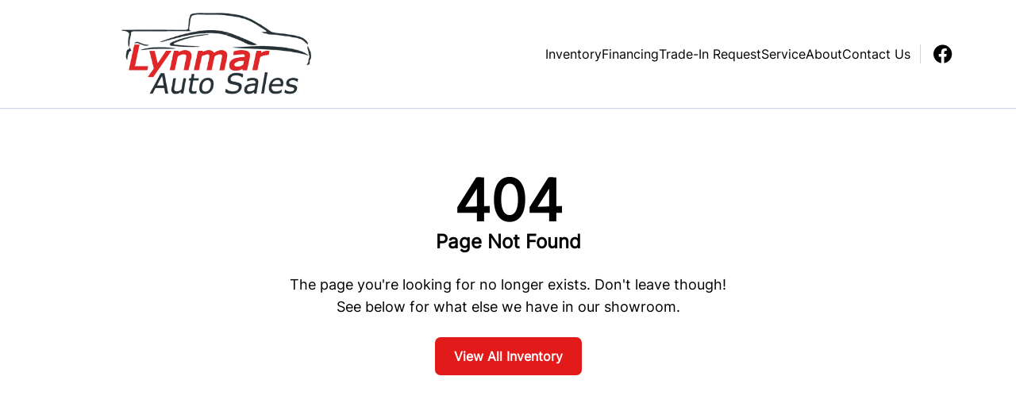

--- FILE ---
content_type: text/html; charset=UTF-8
request_url: https://lynmarautosales.com/financing-application/?vehicle_make=Hyundai&vehicle_model=Sonata&vehicle_year=2011&vehicle_vin=5NPEB4AC9BH094496
body_size: 17003
content:

<!DOCTYPE html>
<html prefix="og: http://ogp.me/ns# fb: http://ogp.me/ns/fb#"
  lang="en-US">
  <head>

    <meta charset="UTF-8" />
    <meta http-equiv="X-UA-Compatible" content="IE=edge" />
    <meta name="viewport" content="width=device-width, initial-scale=1" />

        <meta name="msapplication-square70x70logo"
      content="/dist/img/icons/windows-tile-70x70.png" />
    <meta name="msapplication-square150x150logo"
      content="/dist/img/icons/windows-tile-150x150.png" />
    <meta name="msapplication-square310x310logo"
      content="/dist/img/icons/windows-tile-310x310.png" />
    <meta name="msapplication-TileImage"
      content="/dist/img/icons/windows-tile-144x144.png" />
    <meta name="msapplication-TileColor" content="#fff" />
    <link rel="apple-touch-icon-precomposed"
      sizes="152x152"
      href="/dist/img/icons/apple-touch-icon-152x152-precomposed.png" />
    <link rel="apple-touch-icon-precomposed"
      sizes="120x120"
      href="/dist/img/icons/apple-touch-icon-120x120-precomposed.png" />
    <link rel="apple-touch-icon-precomposed"
      sizes="76x76"
      href="/dist/img/icons/apple-touch-icon-76x76-precomposed.png" />
    <link rel="apple-touch-icon-precomposed"
      sizes="60x60"
      href="/dist/img/icons/apple-touch-icon-60x60-precomposed.png" />
    <link rel="apple-touch-icon-precomposed"
      sizes="144x144"
      href="/dist/img/icons/apple-touch-icon-144x144-precomposed.png" />
    <link rel="apple-touch-icon-precomposed"
      sizes="114x114"
      href="/dist/img/icons/apple-touch-icon-114x114-precomposed.png" />
    <link rel="apple-touch-icon-precomposed"
      sizes="72x72"
      href="/dist/img/icons/apple-touch-icon-72x72-precomposed.png" />
    <link rel="apple-touch-icon"
      sizes="57x57"
      href="/dist/img/icons/apple-touch-icon.png" />

              <meta property="og:image"
        content="https://assets.carpages.ca/dealersite/prod-wp-dealerpage-plus/uploads/sites/672/2022/12/lynmar-auto-sales-logo_1.png" />
    
            

        

        



  <script>
      (function(b,o,i,l,e,r){b.GoogleAnalyticsObject=l;b[l]||(b[l]=
          function(){(b[l].q=b[l].q||[]).push(arguments)});b[l].l=+new Date;
          e=o.createElement(i);r=o.getElementsByTagName(i)[0];
          e.src='//www.google-analytics.com/analytics.js';
          r.parentNode.insertBefore(e,r)}(window,document,'script','ga'));
      ga('create', 'UA-368718-3');
      ga('send', 'pageview');

      
        </script>

        <script>
    var CarGurus = window.CarGurus || {}; window.CarGurus = CarGurus;
    CarGurus.DealRatingBadge = window.CarGurus.DealRatingBadge || {};
    CarGurus.DealRatingBadge.options = {
        "style": "STYLE1",
        "minRating": "FAIR_PRICE",
        "defaultHeight": "60"
    };

    document.addEventListener("DOMContentLoaded", function() {
        var script = document.createElement('script');
        script.src = "https://static.cargurus.com/js/api/en_CA/1.0/dealratingbadge.js";
        script.async = true;
        var entry = document.getElementsByTagName('script')[0];
        entry.parentNode.insertBefore(script, entry);
    });
</script>

        <script>(function(w,d,s,l,i){w[l]=w[l]||[];w[l].push({'gtm.start':
    new Date().getTime(),event:'gtm.js'});var f=d.getElementsByTagName(s)[0],
    j=d.createElement(s),dl=l!='dataLayer'?'&l='+l:'';j.async=true;j.src=
    'https://www.googletagmanager.com/gtm.js?id='+i+dl;f.parentNode.insertBefore(j,f);
    })(window,document,'script','dataLayer','GTM-NKSM39D');</script>

        <meta name='robots' content='noindex, follow' />

<!-- Google Tag Manager for WordPress by gtm4wp.com -->
<script data-cfasync="false" data-pagespeed-no-defer>
	var gtm4wp_datalayer_name = "dataLayer";
	var dataLayer = dataLayer || [];
</script>
<!-- End Google Tag Manager for WordPress by gtm4wp.com -->
	<!-- This site is optimized with the Yoast SEO plugin v26.8 - https://yoast.com/product/yoast-seo-wordpress/ -->
	<title>Page not found - Lynmar Auto Sales</title>
	<meta property="og:locale" content="en_US" />
	<meta property="og:title" content="Page not found - Lynmar Auto Sales" />
	<meta property="og:site_name" content="Lynmar Auto Sales" />
	<script type="application/ld+json" class="yoast-schema-graph">{"@context":"https://schema.org","@graph":[{"@type":"WebSite","@id":"https://lynmarautosales.com/#website","url":"https://lynmarautosales.com/","name":"Lynmar Auto Sales","description":"Sarnia, ON","publisher":{"@id":"https://lynmarautosales.com/#organization"},"potentialAction":[{"@type":"SearchAction","target":{"@type":"EntryPoint","urlTemplate":"https://lynmarautosales.com/?s={search_term_string}"},"query-input":{"@type":"PropertyValueSpecification","valueRequired":true,"valueName":"search_term_string"}}],"inLanguage":"en-US"},{"@type":"Organization","@id":"https://lynmarautosales.com/#organization","name":"Lynmar Auto Sales","url":"https://lynmarautosales.com/","logo":{"@type":"ImageObject","inLanguage":"en-US","@id":"https://lynmarautosales.com/#/schema/logo/image/","url":"https://assets.carpages.ca/dealersite/prod-wp-dealerpage-plus/uploads/sites/672/2022/12/lynmar-auto-sales-logo_1.png","contentUrl":"https://assets.carpages.ca/dealersite/prod-wp-dealerpage-plus/uploads/sites/672/2022/12/lynmar-auto-sales-logo_1.png","width":393,"height":177,"caption":"Lynmar Auto Sales"},"image":{"@id":"https://lynmarautosales.com/#/schema/logo/image/"}}]}</script>
	<!-- / Yoast SEO plugin. -->


<script type='application/javascript'>console.log('PixelYourSite Free version 9.4.0.1');</script>
<link rel='dns-prefetch' href='//dealerpage.ca' />
<link rel='dns-prefetch' href='//assets.carpages.ca' />
<link rel="alternate" type="application/rss+xml" title="Lynmar Auto Sales &raquo; Feed" href="https://lynmarautosales.com/feed/" />
<style id='wp-img-auto-sizes-contain-inline-css' type='text/css'>
img:is([sizes=auto i],[sizes^="auto," i]){contain-intrinsic-size:3000px 1500px}
/*# sourceURL=wp-img-auto-sizes-contain-inline-css */
</style>
<style id='wp-emoji-styles-inline-css' type='text/css'>

	img.wp-smiley, img.emoji {
		display: inline !important;
		border: none !important;
		box-shadow: none !important;
		height: 1em !important;
		width: 1em !important;
		margin: 0 0.07em !important;
		vertical-align: -0.1em !important;
		background: none !important;
		padding: 0 !important;
	}
/*# sourceURL=wp-emoji-styles-inline-css */
</style>
<style id='wp-block-library-inline-css' type='text/css'>
:root{--wp-block-synced-color:#7a00df;--wp-block-synced-color--rgb:122,0,223;--wp-bound-block-color:var(--wp-block-synced-color);--wp-editor-canvas-background:#ddd;--wp-admin-theme-color:#007cba;--wp-admin-theme-color--rgb:0,124,186;--wp-admin-theme-color-darker-10:#006ba1;--wp-admin-theme-color-darker-10--rgb:0,107,160.5;--wp-admin-theme-color-darker-20:#005a87;--wp-admin-theme-color-darker-20--rgb:0,90,135;--wp-admin-border-width-focus:2px}@media (min-resolution:192dpi){:root{--wp-admin-border-width-focus:1.5px}}.wp-element-button{cursor:pointer}:root .has-very-light-gray-background-color{background-color:#eee}:root .has-very-dark-gray-background-color{background-color:#313131}:root .has-very-light-gray-color{color:#eee}:root .has-very-dark-gray-color{color:#313131}:root .has-vivid-green-cyan-to-vivid-cyan-blue-gradient-background{background:linear-gradient(135deg,#00d084,#0693e3)}:root .has-purple-crush-gradient-background{background:linear-gradient(135deg,#34e2e4,#4721fb 50%,#ab1dfe)}:root .has-hazy-dawn-gradient-background{background:linear-gradient(135deg,#faaca8,#dad0ec)}:root .has-subdued-olive-gradient-background{background:linear-gradient(135deg,#fafae1,#67a671)}:root .has-atomic-cream-gradient-background{background:linear-gradient(135deg,#fdd79a,#004a59)}:root .has-nightshade-gradient-background{background:linear-gradient(135deg,#330968,#31cdcf)}:root .has-midnight-gradient-background{background:linear-gradient(135deg,#020381,#2874fc)}:root{--wp--preset--font-size--normal:16px;--wp--preset--font-size--huge:42px}.has-regular-font-size{font-size:1em}.has-larger-font-size{font-size:2.625em}.has-normal-font-size{font-size:var(--wp--preset--font-size--normal)}.has-huge-font-size{font-size:var(--wp--preset--font-size--huge)}.has-text-align-center{text-align:center}.has-text-align-left{text-align:left}.has-text-align-right{text-align:right}.has-fit-text{white-space:nowrap!important}#end-resizable-editor-section{display:none}.aligncenter{clear:both}.items-justified-left{justify-content:flex-start}.items-justified-center{justify-content:center}.items-justified-right{justify-content:flex-end}.items-justified-space-between{justify-content:space-between}.screen-reader-text{border:0;clip-path:inset(50%);height:1px;margin:-1px;overflow:hidden;padding:0;position:absolute;width:1px;word-wrap:normal!important}.screen-reader-text:focus{background-color:#ddd;clip-path:none;color:#444;display:block;font-size:1em;height:auto;left:5px;line-height:normal;padding:15px 23px 14px;text-decoration:none;top:5px;width:auto;z-index:100000}html :where(.has-border-color){border-style:solid}html :where([style*=border-top-color]){border-top-style:solid}html :where([style*=border-right-color]){border-right-style:solid}html :where([style*=border-bottom-color]){border-bottom-style:solid}html :where([style*=border-left-color]){border-left-style:solid}html :where([style*=border-width]){border-style:solid}html :where([style*=border-top-width]){border-top-style:solid}html :where([style*=border-right-width]){border-right-style:solid}html :where([style*=border-bottom-width]){border-bottom-style:solid}html :where([style*=border-left-width]){border-left-style:solid}html :where(img[class*=wp-image-]){height:auto;max-width:100%}:where(figure){margin:0 0 1em}html :where(.is-position-sticky){--wp-admin--admin-bar--position-offset:var(--wp-admin--admin-bar--height,0px)}@media screen and (max-width:600px){html :where(.is-position-sticky){--wp-admin--admin-bar--position-offset:0px}}

/*# sourceURL=wp-block-library-inline-css */
</style><style id='global-styles-inline-css' type='text/css'>
:root{--wp--preset--aspect-ratio--square: 1;--wp--preset--aspect-ratio--4-3: 4/3;--wp--preset--aspect-ratio--3-4: 3/4;--wp--preset--aspect-ratio--3-2: 3/2;--wp--preset--aspect-ratio--2-3: 2/3;--wp--preset--aspect-ratio--16-9: 16/9;--wp--preset--aspect-ratio--9-16: 9/16;--wp--preset--color--black: #000000;--wp--preset--color--cyan-bluish-gray: #abb8c3;--wp--preset--color--white: #ffffff;--wp--preset--color--pale-pink: #f78da7;--wp--preset--color--vivid-red: #cf2e2e;--wp--preset--color--luminous-vivid-orange: #ff6900;--wp--preset--color--luminous-vivid-amber: #fcb900;--wp--preset--color--light-green-cyan: #7bdcb5;--wp--preset--color--vivid-green-cyan: #00d084;--wp--preset--color--pale-cyan-blue: #8ed1fc;--wp--preset--color--vivid-cyan-blue: #0693e3;--wp--preset--color--vivid-purple: #9b51e0;--wp--preset--gradient--vivid-cyan-blue-to-vivid-purple: linear-gradient(135deg,rgb(6,147,227) 0%,rgb(155,81,224) 100%);--wp--preset--gradient--light-green-cyan-to-vivid-green-cyan: linear-gradient(135deg,rgb(122,220,180) 0%,rgb(0,208,130) 100%);--wp--preset--gradient--luminous-vivid-amber-to-luminous-vivid-orange: linear-gradient(135deg,rgb(252,185,0) 0%,rgb(255,105,0) 100%);--wp--preset--gradient--luminous-vivid-orange-to-vivid-red: linear-gradient(135deg,rgb(255,105,0) 0%,rgb(207,46,46) 100%);--wp--preset--gradient--very-light-gray-to-cyan-bluish-gray: linear-gradient(135deg,rgb(238,238,238) 0%,rgb(169,184,195) 100%);--wp--preset--gradient--cool-to-warm-spectrum: linear-gradient(135deg,rgb(74,234,220) 0%,rgb(151,120,209) 20%,rgb(207,42,186) 40%,rgb(238,44,130) 60%,rgb(251,105,98) 80%,rgb(254,248,76) 100%);--wp--preset--gradient--blush-light-purple: linear-gradient(135deg,rgb(255,206,236) 0%,rgb(152,150,240) 100%);--wp--preset--gradient--blush-bordeaux: linear-gradient(135deg,rgb(254,205,165) 0%,rgb(254,45,45) 50%,rgb(107,0,62) 100%);--wp--preset--gradient--luminous-dusk: linear-gradient(135deg,rgb(255,203,112) 0%,rgb(199,81,192) 50%,rgb(65,88,208) 100%);--wp--preset--gradient--pale-ocean: linear-gradient(135deg,rgb(255,245,203) 0%,rgb(182,227,212) 50%,rgb(51,167,181) 100%);--wp--preset--gradient--electric-grass: linear-gradient(135deg,rgb(202,248,128) 0%,rgb(113,206,126) 100%);--wp--preset--gradient--midnight: linear-gradient(135deg,rgb(2,3,129) 0%,rgb(40,116,252) 100%);--wp--preset--font-size--small: 13px;--wp--preset--font-size--medium: 20px;--wp--preset--font-size--large: 36px;--wp--preset--font-size--x-large: 42px;--wp--preset--spacing--20: 0.44rem;--wp--preset--spacing--30: 0.67rem;--wp--preset--spacing--40: 1rem;--wp--preset--spacing--50: 1.5rem;--wp--preset--spacing--60: 2.25rem;--wp--preset--spacing--70: 3.38rem;--wp--preset--spacing--80: 5.06rem;--wp--preset--shadow--natural: 6px 6px 9px rgba(0, 0, 0, 0.2);--wp--preset--shadow--deep: 12px 12px 50px rgba(0, 0, 0, 0.4);--wp--preset--shadow--sharp: 6px 6px 0px rgba(0, 0, 0, 0.2);--wp--preset--shadow--outlined: 6px 6px 0px -3px rgb(255, 255, 255), 6px 6px rgb(0, 0, 0);--wp--preset--shadow--crisp: 6px 6px 0px rgb(0, 0, 0);}:where(.is-layout-flex){gap: 0.5em;}:where(.is-layout-grid){gap: 0.5em;}body .is-layout-flex{display: flex;}.is-layout-flex{flex-wrap: wrap;align-items: center;}.is-layout-flex > :is(*, div){margin: 0;}body .is-layout-grid{display: grid;}.is-layout-grid > :is(*, div){margin: 0;}:where(.wp-block-columns.is-layout-flex){gap: 2em;}:where(.wp-block-columns.is-layout-grid){gap: 2em;}:where(.wp-block-post-template.is-layout-flex){gap: 1.25em;}:where(.wp-block-post-template.is-layout-grid){gap: 1.25em;}.has-black-color{color: var(--wp--preset--color--black) !important;}.has-cyan-bluish-gray-color{color: var(--wp--preset--color--cyan-bluish-gray) !important;}.has-white-color{color: var(--wp--preset--color--white) !important;}.has-pale-pink-color{color: var(--wp--preset--color--pale-pink) !important;}.has-vivid-red-color{color: var(--wp--preset--color--vivid-red) !important;}.has-luminous-vivid-orange-color{color: var(--wp--preset--color--luminous-vivid-orange) !important;}.has-luminous-vivid-amber-color{color: var(--wp--preset--color--luminous-vivid-amber) !important;}.has-light-green-cyan-color{color: var(--wp--preset--color--light-green-cyan) !important;}.has-vivid-green-cyan-color{color: var(--wp--preset--color--vivid-green-cyan) !important;}.has-pale-cyan-blue-color{color: var(--wp--preset--color--pale-cyan-blue) !important;}.has-vivid-cyan-blue-color{color: var(--wp--preset--color--vivid-cyan-blue) !important;}.has-vivid-purple-color{color: var(--wp--preset--color--vivid-purple) !important;}.has-black-background-color{background-color: var(--wp--preset--color--black) !important;}.has-cyan-bluish-gray-background-color{background-color: var(--wp--preset--color--cyan-bluish-gray) !important;}.has-white-background-color{background-color: var(--wp--preset--color--white) !important;}.has-pale-pink-background-color{background-color: var(--wp--preset--color--pale-pink) !important;}.has-vivid-red-background-color{background-color: var(--wp--preset--color--vivid-red) !important;}.has-luminous-vivid-orange-background-color{background-color: var(--wp--preset--color--luminous-vivid-orange) !important;}.has-luminous-vivid-amber-background-color{background-color: var(--wp--preset--color--luminous-vivid-amber) !important;}.has-light-green-cyan-background-color{background-color: var(--wp--preset--color--light-green-cyan) !important;}.has-vivid-green-cyan-background-color{background-color: var(--wp--preset--color--vivid-green-cyan) !important;}.has-pale-cyan-blue-background-color{background-color: var(--wp--preset--color--pale-cyan-blue) !important;}.has-vivid-cyan-blue-background-color{background-color: var(--wp--preset--color--vivid-cyan-blue) !important;}.has-vivid-purple-background-color{background-color: var(--wp--preset--color--vivid-purple) !important;}.has-black-border-color{border-color: var(--wp--preset--color--black) !important;}.has-cyan-bluish-gray-border-color{border-color: var(--wp--preset--color--cyan-bluish-gray) !important;}.has-white-border-color{border-color: var(--wp--preset--color--white) !important;}.has-pale-pink-border-color{border-color: var(--wp--preset--color--pale-pink) !important;}.has-vivid-red-border-color{border-color: var(--wp--preset--color--vivid-red) !important;}.has-luminous-vivid-orange-border-color{border-color: var(--wp--preset--color--luminous-vivid-orange) !important;}.has-luminous-vivid-amber-border-color{border-color: var(--wp--preset--color--luminous-vivid-amber) !important;}.has-light-green-cyan-border-color{border-color: var(--wp--preset--color--light-green-cyan) !important;}.has-vivid-green-cyan-border-color{border-color: var(--wp--preset--color--vivid-green-cyan) !important;}.has-pale-cyan-blue-border-color{border-color: var(--wp--preset--color--pale-cyan-blue) !important;}.has-vivid-cyan-blue-border-color{border-color: var(--wp--preset--color--vivid-cyan-blue) !important;}.has-vivid-purple-border-color{border-color: var(--wp--preset--color--vivid-purple) !important;}.has-vivid-cyan-blue-to-vivid-purple-gradient-background{background: var(--wp--preset--gradient--vivid-cyan-blue-to-vivid-purple) !important;}.has-light-green-cyan-to-vivid-green-cyan-gradient-background{background: var(--wp--preset--gradient--light-green-cyan-to-vivid-green-cyan) !important;}.has-luminous-vivid-amber-to-luminous-vivid-orange-gradient-background{background: var(--wp--preset--gradient--luminous-vivid-amber-to-luminous-vivid-orange) !important;}.has-luminous-vivid-orange-to-vivid-red-gradient-background{background: var(--wp--preset--gradient--luminous-vivid-orange-to-vivid-red) !important;}.has-very-light-gray-to-cyan-bluish-gray-gradient-background{background: var(--wp--preset--gradient--very-light-gray-to-cyan-bluish-gray) !important;}.has-cool-to-warm-spectrum-gradient-background{background: var(--wp--preset--gradient--cool-to-warm-spectrum) !important;}.has-blush-light-purple-gradient-background{background: var(--wp--preset--gradient--blush-light-purple) !important;}.has-blush-bordeaux-gradient-background{background: var(--wp--preset--gradient--blush-bordeaux) !important;}.has-luminous-dusk-gradient-background{background: var(--wp--preset--gradient--luminous-dusk) !important;}.has-pale-ocean-gradient-background{background: var(--wp--preset--gradient--pale-ocean) !important;}.has-electric-grass-gradient-background{background: var(--wp--preset--gradient--electric-grass) !important;}.has-midnight-gradient-background{background: var(--wp--preset--gradient--midnight) !important;}.has-small-font-size{font-size: var(--wp--preset--font-size--small) !important;}.has-medium-font-size{font-size: var(--wp--preset--font-size--medium) !important;}.has-large-font-size{font-size: var(--wp--preset--font-size--large) !important;}.has-x-large-font-size{font-size: var(--wp--preset--font-size--x-large) !important;}
/*# sourceURL=global-styles-inline-css */
</style>

<style id='classic-theme-styles-inline-css' type='text/css'>
/*! This file is auto-generated */
.wp-block-button__link{color:#fff;background-color:#32373c;border-radius:9999px;box-shadow:none;text-decoration:none;padding:calc(.667em + 2px) calc(1.333em + 2px);font-size:1.125em}.wp-block-file__button{background:#32373c;color:#fff;text-decoration:none}
/*# sourceURL=/wp-includes/css/classic-themes.min.css */
</style>
<link rel='stylesheet' id='wp-components-css' href='https://lynmarautosales.com/cms/wp-includes/css/dist/components/style.min.css?ver=6.9' type='text/css' media='all' />
<link rel='stylesheet' id='wp-preferences-css' href='https://lynmarautosales.com/cms/wp-includes/css/dist/preferences/style.min.css?ver=6.9' type='text/css' media='all' />
<link rel='stylesheet' id='wp-block-editor-css' href='https://lynmarautosales.com/cms/wp-includes/css/dist/block-editor/style.min.css?ver=6.9' type='text/css' media='all' />
<link rel='stylesheet' id='popup-maker-block-library-style-css' href='https://dealerpage.ca/content/plugins/popup-maker/dist/packages/block-library-style.css?ver=dbea705cfafe089d65f1' type='text/css' media='all' />
<link rel='stylesheet' id='dealersite_core_styles-css' href='https://dealerpage.ca/content/mu-plugins/dealersite-core/dist/style.css?ver=1.13.1' type='text/css' media='all' />
<link rel='stylesheet' id='dealersite_slider_styles-css' href='https://dealerpage.ca/content/mu-plugins/dealersite-core/dist/lib/slider/slider.css?ver=1.13.1' type='text/css' media='all' />
<link rel='stylesheet' id='slick-carousel-styles-css' href='https://dealerpage.ca/content/mu-plugins/dealersite-core/dist/lib/slick/slick.css?ver=1.13.1' type='text/css' media='all' />
<link rel='stylesheet' id='dealersite_inventory_styles-css' href='https://dealerpage.ca/content/mu-plugins/dealersite-inventory/dist/style.css?ver=1.30.1' type='text/css' media='all' />
<link rel='stylesheet' id='dealersite_inventory_lib_choices_styles-css' href='https://dealerpage.ca/content/mu-plugins/dealersite-inventory/dist/lib/choices.css?ver=1.30.1' type='text/css' media='all' />
<link rel='stylesheet' id='dealersite_inventory_lib_nouislider_styles-css' href='https://dealerpage.ca/content/mu-plugins/dealersite-inventory/dist/lib/nouislider.css?ver=1.30.1' type='text/css' media='all' />
<link rel='stylesheet' id='theme_styles-css' href='https://dealerpage.ca/content/themes/dealerpage-theme-01/dist/css/theme.css?ver=1.0.1' type='text/css' media='all' />
<link rel='stylesheet' id='custom-frontend-style-css' href='https://dealerpage.ca/content/plugins/wp-custom-admin-interface/inc/frontendstyle.css?ver=7.40' type='text/css' media='all' />
<style id='custom-frontend-style-inline-css' type='text/css'>
/* Hide My Sites button from admin bar */
#wp-admin-bar-my-sites{display:none}

/* Hide new button from admin bar */
#wp-admin-bar-new-content{display:none}

/* Hide yoast button from admin bar */
#wp-admin-bar-wpseo-menu{display:none}
/*# sourceURL=custom-frontend-style-inline-css */
</style>
<link rel='stylesheet' id='dashicons-css' href='https://lynmarautosales.com/cms/wp-includes/css/dashicons.min.css?ver=6.9' type='text/css' media='all' />
<style id='rocket-lazyload-inline-css' type='text/css'>
.rll-youtube-player{position:relative;padding-bottom:56.23%;height:0;overflow:hidden;max-width:100%;}.rll-youtube-player:focus-within{outline: 2px solid currentColor;outline-offset: 5px;}.rll-youtube-player iframe{position:absolute;top:0;left:0;width:100%;height:100%;z-index:100;background:0 0}.rll-youtube-player img{bottom:0;display:block;left:0;margin:auto;max-width:100%;width:100%;position:absolute;right:0;top:0;border:none;height:auto;-webkit-transition:.4s all;-moz-transition:.4s all;transition:.4s all}.rll-youtube-player img:hover{-webkit-filter:brightness(75%)}.rll-youtube-player .play{height:100%;width:100%;left:0;top:0;position:absolute;background:url(https://dealerpage.ca/content/plugins/rocket-lazy-load/assets/img/youtube.png) no-repeat center;background-color: transparent !important;cursor:pointer;border:none;}
/*# sourceURL=rocket-lazyload-inline-css */
</style>
<script type="text/javascript" src="https://lynmarautosales.com/cms/wp-includes/js/jquery/jquery.min.js?ver=3.7.1" id="jquery-core-js"></script>
<script type="text/javascript" src="https://lynmarautosales.com/cms/wp-includes/js/jquery/jquery-migrate.min.js?ver=3.4.1" id="jquery-migrate-js"></script>
<script type="text/javascript" src="https://dealerpage.ca/content/plugins/handl-utm-grabber/js/js.cookie.js?ver=6.9" id="js.cookie-js"></script>
<script type="text/javascript" id="handl-utm-grabber-js-extra">
/* <![CDATA[ */
var handl_utm = [];
//# sourceURL=handl-utm-grabber-js-extra
/* ]]> */
</script>
<script type="text/javascript" src="https://dealerpage.ca/content/plugins/handl-utm-grabber/js/handl-utm-grabber.js?ver=6.9" id="handl-utm-grabber-js"></script>
<script type="text/javascript" src="https://dealerpage.ca/content/plugins/pixelyoursite/dist/scripts/jquery.bind-first-0.2.3.min.js?ver=6.9" id="jquery-bind-first-js"></script>
<script type="text/javascript" src="https://dealerpage.ca/content/plugins/pixelyoursite/dist/scripts/js.cookie-2.1.3.min.js?ver=2.1.3" id="js-cookie-pys-js"></script>
<script type="text/javascript" id="pys-js-extra">
/* <![CDATA[ */
var pysOptions = {"staticEvents":[],"dynamicEvents":[],"triggerEvents":[],"triggerEventTypes":[],"debug":"","siteUrl":"https://lynmarautosales.com/cms","ajaxUrl":"https://lynmarautosales.com/cms/wp-admin/admin-ajax.php","ajax_event":"56a639016a","enable_remove_download_url_param":"1","cookie_duration":"7","last_visit_duration":"60","enable_success_send_form":"","ajaxForServerEvent":"1","gdpr":{"ajax_enabled":false,"all_disabled_by_api":false,"facebook_disabled_by_api":false,"analytics_disabled_by_api":false,"google_ads_disabled_by_api":false,"pinterest_disabled_by_api":false,"bing_disabled_by_api":false,"externalID_disabled_by_api":false,"facebook_prior_consent_enabled":true,"analytics_prior_consent_enabled":true,"google_ads_prior_consent_enabled":null,"pinterest_prior_consent_enabled":true,"bing_prior_consent_enabled":true,"cookiebot_integration_enabled":false,"cookiebot_facebook_consent_category":"marketing","cookiebot_analytics_consent_category":"statistics","cookiebot_tiktok_consent_category":"marketing","cookiebot_google_ads_consent_category":null,"cookiebot_pinterest_consent_category":"marketing","cookiebot_bing_consent_category":"marketing","consent_magic_integration_enabled":false,"real_cookie_banner_integration_enabled":false,"cookie_notice_integration_enabled":false,"cookie_law_info_integration_enabled":false},"cookie":{"disabled_all_cookie":false,"disabled_advanced_form_data_cookie":false,"disabled_landing_page_cookie":false,"disabled_first_visit_cookie":false,"disabled_trafficsource_cookie":false,"disabled_utmTerms_cookie":false,"disabled_utmId_cookie":false},"woo":{"enabled":false},"edd":{"enabled":false}};
//# sourceURL=pys-js-extra
/* ]]> */
</script>
<script type="text/javascript" src="https://dealerpage.ca/content/plugins/pixelyoursite/dist/scripts/public.js?ver=9.4.0.1" id="pys-js"></script>
<link rel="https://api.w.org/" href="https://lynmarautosales.com/wp-json/" /><link rel="EditURI" type="application/rsd+xml" title="RSD" href="https://lynmarautosales.com/cms/xmlrpc.php?rsd" />
<meta name="generator" content="WordPress 6.9" />
<script type="text/javascript">
/* <![CDATA[ */
var themosis = {
ajaxurl: "https:\/\/lynmarautosales.com\/cms\/wp-admin\/admin-ajax.php",
themeColor: "custom",
};
/* ]]> */
</script><meta name="csrf-token" content="V12NFYW3YBGcjSoW2tAZH148jfbTiqmxIoh78eVm">
<!-- Google Tag Manager for WordPress by gtm4wp.com -->
<!-- GTM Container placement set to footer -->
<script data-cfasync="false" data-pagespeed-no-defer>
</script>
<!-- End Google Tag Manager for WordPress by gtm4wp.com --><script type='application/javascript'>console.warn('PixelYourSite: no pixel configured.');</script>
<link rel="icon" href="https://assets.carpages.ca/dealersite/prod-wp-dealerpage-plus/uploads/sites/672/2022/12/favicon.png" sizes="32x32" />
<link rel="icon" href="https://assets.carpages.ca/dealersite/prod-wp-dealerpage-plus/uploads/sites/672/2022/12/favicon.png" sizes="192x192" />
<link rel="apple-touch-icon" href="https://assets.carpages.ca/dealersite/prod-wp-dealerpage-plus/uploads/sites/672/2022/12/favicon.png" />
<meta name="msapplication-TileImage" content="https://assets.carpages.ca/dealersite/prod-wp-dealerpage-plus/uploads/sites/672/2022/12/favicon.png" />
<noscript><style id="rocket-lazyload-nojs-css">.rll-youtube-player, [data-lazy-src]{display:none !important;}</style></noscript>

        
    <style>
      :root {
      --theme-custom-color-50: rgb(249 204 204);
--theme-custom-color-rgb-50: 249 204 204;
--theme-custom-color-100: rgb(243 153 153);
--theme-custom-color-rgb-100: 243 153 153;
--theme-custom-color-200: rgb(236 102 102);
--theme-custom-color-rgb-200: 236 102 102;
--theme-custom-color-300: rgb(233 77 77);
--theme-custom-color-rgb-300: 233 77 77;
--theme-custom-color-400: rgb(230 51 51);
--theme-custom-color-rgb-400: 230 51 51;
--theme-custom-color-500: rgb(227 26 26);
--theme-custom-color-rgb-500: 227 26 26;
--theme-custom-color-600: rgb(223 0 0);
--theme-custom-color-rgb-600: 223 0 0;
--theme-custom-color-700: rgb(179 0 0);
--theme-custom-color-rgb-700: 179 0 0;
--theme-custom-color-800: rgb(134 0 0);
--theme-custom-color-rgb-800: 134 0 0;
--theme-custom-color-900: rgb(90 0 0);
--theme-custom-color-rgb-900: 90 0 0;
      --theme-color-rgb-50: var(--theme-custom-color-rgb-50);
--theme-color-rgb-100: var(--theme-custom-color-rgb-100);
--theme-color-rgb-200: var(--theme-custom-color-rgb-200);
--theme-color-rgb-300: var(--theme-custom-color-rgb-300);
--theme-color-rgb-400: var(--theme-custom-color-rgb-400);
--theme-color-rgb-500: var(--theme-custom-color-rgb-500);
--theme-color-rgb-600: var(--theme-custom-color-rgb-600);
--theme-color-rgb-700: var(--theme-custom-color-rgb-700);
--theme-color-rgb-800: var(--theme-custom-color-rgb-800);
--theme-color-rgb-900: var(--theme-custom-color-rgb-900);

      --header-background-color-50: rgb(255 255 255);
--header-background-color-rgb-50: 255 255 255;
--header-background-color-100: rgb(255 255 255);
--header-background-color-rgb-100: 255 255 255;
--header-background-color-200: rgb(255 255 255);
--header-background-color-rgb-200: 255 255 255;
--header-background-color-300: rgb(255 255 255);
--header-background-color-rgb-300: 255 255 255;
--header-background-color-400: rgb(255 255 255);
--header-background-color-rgb-400: 255 255 255;
--header-background-color-500: rgb(255 255 255);
--header-background-color-rgb-500: 255 255 255;
--header-background-color-600: rgb(255 255 255);
--header-background-color-rgb-600: 255 255 255;
--header-background-color-700: rgb(204 204 204);
--header-background-color-rgb-700: 204 204 204;
--header-background-color-800: rgb(153 153 153);
--header-background-color-rgb-800: 153 153 153;
--header-background-color-900: rgb(102 102 102);
--header-background-color-rgb-900: 102 102 102;
      --header-background-rgb-50: var(--header-background-color-rgb-50);
--header-background-rgb-100: var(--header-background-color-rgb-100);
--header-background-rgb-200: var(--header-background-color-rgb-200);
--header-background-rgb-300: var(--header-background-color-rgb-300);
--header-background-rgb-400: var(--header-background-color-rgb-400);
--header-background-rgb-500: var(--header-background-color-rgb-500);
--header-background-rgb-600: var(--header-background-color-rgb-600);
--header-background-rgb-700: var(--header-background-color-rgb-700);
--header-background-rgb-800: var(--header-background-color-rgb-800);
--header-background-rgb-900: var(--header-background-color-rgb-900);

      --header-text-color-50: rgb(204 204 204);
--header-text-color-rgb-50: 204 204 204;
--header-text-color-100: rgb(153 153 153);
--header-text-color-rgb-100: 153 153 153;
--header-text-color-200: rgb(102 102 102);
--header-text-color-rgb-200: 102 102 102;
--header-text-color-300: rgb(77 77 77);
--header-text-color-rgb-300: 77 77 77;
--header-text-color-400: rgb(51 51 51);
--header-text-color-rgb-400: 51 51 51;
--header-text-color-500: rgb(26 26 26);
--header-text-color-rgb-500: 26 26 26;
--header-text-color-600: rgb(0 0 0);
--header-text-color-rgb-600: 0 0 0;
--header-text-color-700: rgb(0 0 0);
--header-text-color-rgb-700: 0 0 0;
--header-text-color-800: rgb(0 0 0);
--header-text-color-rgb-800: 0 0 0;
--header-text-color-900: rgb(0 0 0);
--header-text-color-rgb-900: 0 0 0;
      --header-text-rgb-50: var(--header-text-color-rgb-50);
--header-text-rgb-100: var(--header-text-color-rgb-100);
--header-text-rgb-200: var(--header-text-color-rgb-200);
--header-text-rgb-300: var(--header-text-color-rgb-300);
--header-text-rgb-400: var(--header-text-color-rgb-400);
--header-text-rgb-500: var(--header-text-color-rgb-500);
--header-text-rgb-600: var(--header-text-color-rgb-600);
--header-text-rgb-700: var(--header-text-color-rgb-700);
--header-text-rgb-800: var(--header-text-color-rgb-800);
--header-text-rgb-900: var(--header-text-color-rgb-900);

      --footer-background-color-50: rgb(204 204 204);
--footer-background-color-rgb-50: 204 204 204;
--footer-background-color-100: rgb(153 153 153);
--footer-background-color-rgb-100: 153 153 153;
--footer-background-color-200: rgb(102 102 102);
--footer-background-color-rgb-200: 102 102 102;
--footer-background-color-300: rgb(77 77 77);
--footer-background-color-rgb-300: 77 77 77;
--footer-background-color-400: rgb(51 51 51);
--footer-background-color-rgb-400: 51 51 51;
--footer-background-color-500: rgb(26 26 26);
--footer-background-color-rgb-500: 26 26 26;
--footer-background-color-600: rgb(0 0 0);
--footer-background-color-rgb-600: 0 0 0;
--footer-background-color-700: rgb(0 0 0);
--footer-background-color-rgb-700: 0 0 0;
--footer-background-color-800: rgb(0 0 0);
--footer-background-color-rgb-800: 0 0 0;
--footer-background-color-900: rgb(0 0 0);
--footer-background-color-rgb-900: 0 0 0;
      --footer-background-rgb-50: var(--footer-background-color-rgb-50);
--footer-background-rgb-100: var(--footer-background-color-rgb-100);
--footer-background-rgb-200: var(--footer-background-color-rgb-200);
--footer-background-rgb-300: var(--footer-background-color-rgb-300);
--footer-background-rgb-400: var(--footer-background-color-rgb-400);
--footer-background-rgb-500: var(--footer-background-color-rgb-500);
--footer-background-rgb-600: var(--footer-background-color-rgb-600);
--footer-background-rgb-700: var(--footer-background-color-rgb-700);
--footer-background-rgb-800: var(--footer-background-color-rgb-800);
--footer-background-rgb-900: var(--footer-background-color-rgb-900);

      --footer-text-color-50: rgb(255 255 255);
--footer-text-color-rgb-50: 255 255 255;
--footer-text-color-100: rgb(255 255 255);
--footer-text-color-rgb-100: 255 255 255;
--footer-text-color-200: rgb(255 255 255);
--footer-text-color-rgb-200: 255 255 255;
--footer-text-color-300: rgb(255 255 255);
--footer-text-color-rgb-300: 255 255 255;
--footer-text-color-400: rgb(255 255 255);
--footer-text-color-rgb-400: 255 255 255;
--footer-text-color-500: rgb(255 255 255);
--footer-text-color-rgb-500: 255 255 255;
--footer-text-color-600: rgb(255 255 255);
--footer-text-color-rgb-600: 255 255 255;
--footer-text-color-700: rgb(204 204 204);
--footer-text-color-rgb-700: 204 204 204;
--footer-text-color-800: rgb(153 153 153);
--footer-text-color-rgb-800: 153 153 153;
--footer-text-color-900: rgb(102 102 102);
--footer-text-color-rgb-900: 102 102 102;
      --footer-text-rgb-50: var(--footer-text-color-rgb-50);
--footer-text-rgb-100: var(--footer-text-color-rgb-100);
--footer-text-rgb-200: var(--footer-text-color-rgb-200);
--footer-text-rgb-300: var(--footer-text-color-rgb-300);
--footer-text-rgb-400: var(--footer-text-color-rgb-400);
--footer-text-rgb-500: var(--footer-text-color-rgb-500);
--footer-text-rgb-600: var(--footer-text-color-rgb-600);
--footer-text-rgb-700: var(--footer-text-color-rgb-700);
--footer-text-rgb-800: var(--footer-text-color-rgb-800);
--footer-text-rgb-900: var(--footer-text-color-rgb-900);

      --button-background-color-50: rgb(249 204 204);
--button-background-color-rgb-50: 249 204 204;
--button-background-color-100: rgb(243 153 153);
--button-background-color-rgb-100: 243 153 153;
--button-background-color-200: rgb(236 102 102);
--button-background-color-rgb-200: 236 102 102;
--button-background-color-300: rgb(233 77 77);
--button-background-color-rgb-300: 233 77 77;
--button-background-color-400: rgb(230 51 51);
--button-background-color-rgb-400: 230 51 51;
--button-background-color-500: rgb(227 26 26);
--button-background-color-rgb-500: 227 26 26;
--button-background-color-600: rgb(223 0 0);
--button-background-color-rgb-600: 223 0 0;
--button-background-color-700: rgb(179 0 0);
--button-background-color-rgb-700: 179 0 0;
--button-background-color-800: rgb(134 0 0);
--button-background-color-rgb-800: 134 0 0;
--button-background-color-900: rgb(90 0 0);
--button-background-color-rgb-900: 90 0 0;
      --button-background-rgb-50: var(--button-background-color-rgb-50);
--button-background-rgb-100: var(--button-background-color-rgb-100);
--button-background-rgb-200: var(--button-background-color-rgb-200);
--button-background-rgb-300: var(--button-background-color-rgb-300);
--button-background-rgb-400: var(--button-background-color-rgb-400);
--button-background-rgb-500: var(--button-background-color-rgb-500);
--button-background-rgb-600: var(--button-background-color-rgb-600);
--button-background-rgb-700: var(--button-background-color-rgb-700);
--button-background-rgb-800: var(--button-background-color-rgb-800);
--button-background-rgb-900: var(--button-background-color-rgb-900);

      --button-text-color-50: rgb(255 255 255);
--button-text-color-rgb-50: 255 255 255;
--button-text-color-100: rgb(255 255 255);
--button-text-color-rgb-100: 255 255 255;
--button-text-color-200: rgb(255 255 255);
--button-text-color-rgb-200: 255 255 255;
--button-text-color-300: rgb(255 255 255);
--button-text-color-rgb-300: 255 255 255;
--button-text-color-400: rgb(255 255 255);
--button-text-color-rgb-400: 255 255 255;
--button-text-color-500: rgb(255 255 255);
--button-text-color-rgb-500: 255 255 255;
--button-text-color-600: rgb(255 255 255);
--button-text-color-rgb-600: 255 255 255;
--button-text-color-700: rgb(204 204 204);
--button-text-color-rgb-700: 204 204 204;
--button-text-color-800: rgb(153 153 153);
--button-text-color-rgb-800: 153 153 153;
--button-text-color-900: rgb(102 102 102);
--button-text-color-rgb-900: 102 102 102;
      --button-text-rgb-50: var(--button-text-color-rgb-50);
--button-text-rgb-100: var(--button-text-color-rgb-100);
--button-text-rgb-200: var(--button-text-color-rgb-200);
--button-text-rgb-300: var(--button-text-color-rgb-300);
--button-text-rgb-400: var(--button-text-color-rgb-400);
--button-text-rgb-500: var(--button-text-color-rgb-500);
--button-text-rgb-600: var(--button-text-color-rgb-600);
--button-text-rgb-700: var(--button-text-color-rgb-700);
--button-text-rgb-800: var(--button-text-color-rgb-800);
--button-text-rgb-900: var(--button-text-color-rgb-900);
      }

      body {
        font-family: 'Inter', sans-serif;
      }
    </style>

    
    
    
          <!-- Google tag (gtag.js) --> 
<script async src="https://www.googletagmanager.com/gtag/js?id=G-TJ9XWLW19B"></script> <script> window.dataLayer = window.dataLayer || []; function gtag(){dataLayer.push(arguments);} gtag('js', new Date()); gtag('config', 'G-TJ9XWLW19B'); </script>
      </head>

        
  <body itemscope itemtype="http://schema.org/WebPage" class="fallbackPlaceholder-financing-application wp-custom-logo wp-theme-dealerpage-theme-01 hfeed" style="--logo-bg: #fff;">
    <noscript><iframe src="https://www.googletagmanager.com/ns.html?id=GTM-NKSM39D"
  height="0" width="0" style="display:none;visibility:hidden"></iframe></noscript>

    
        


<ul class="fixed top-96 right-0 hidden flex flex-col gap-y-2 z-[100]">
  </ul>

    <div class="site flex flex-col">
      <a href="#primary-menu" class="sr-only" tabindex="0">Skip to Menu</a>
      <a href="#main" class="sr-only">Skip to Content</a>
      <a href="#footer" class="sr-only">Skip to Footer</a>

              

<header id="header" class="xl:hidden border-b border-slate-300 shadow-sm print:hidden" itemscope itemtype="https://schema.org/WPHeader">
  
  <div>
    <div class="bg-theme-header-back-600 flex flex-col items-center justify-between md:flex-row md:justify-end dp-container py-0 px-0">
      <div class="py-5 md:py-3 md:pr-4 px-4">
          <a href="https://lynmarautosales.com">
    <img 
      src="https://assets.carpages.ca/dealersite/prod-wp-dealerpage-plus/uploads/sites/672/2022/12/lynmar-auto-sales-logo_1.png" 
      alt="Lynmar Auto Sales logo" 
      itemprop="url"
      class="max-h-28 max-w-sm w-full h-full object-contain" data-no-lazy="1" 
    />
  </a>
      </div>

      <div class="w-full md:w-auto py-0 flex flex-grow items-center justify-between gap-4 border-t md:border-0 px-4 md:flex-n grow">

                <div class="flex items-center gap-2 h-full py-4 px-0 md:px-4 md:border-l grow md:grow-0">
          	<a href="tel:519-491-8210" class="dsp-track-phone flex-grow px-5 py-2 inline-flex justify-center items-center text-theme-button-front-600 bg-theme-button-back-600 rounded-sm hover:bg-theme-button-back-500">
		<?xml version="1.0"?>
<svg xmlns="http://www.w3.org/2000/svg" viewBox="0 0 20 20" fill="currentColor" aria-hidden="true" class="h-5 w-5">
  <path d="M2 3a1 1 0 011-1h2.153a1 1 0 01.986.836l.74 4.435a1 1 0 01-.54 1.06l-1.548.773a11.037 11.037 0 006.105 6.105l.774-1.548a1 1 0 011.059-.54l4.435.74a1 1 0 01.836.986V17a1 1 0 01-1 1h-2C7.82 18 2 12.18 2 5V3z"/>
</svg>

    <span class="sr-only">phone call button</span>
	</a>

<a itemprop="hasMap" href="https://google.ca/maps/dir//Lynmar+Auto+Sales+735+Ontario+St+N7T+1M3" target="_blank" class="flex-grow px-5 py-2 inline-flex justify-center items-center text-theme-button-front-600 bg-theme-button-back-600 rounded-sm hover:bg-theme-button-back-500">
	<?xml version="1.0"?>
<svg xmlns="http://www.w3.org/2000/svg" viewBox="0 0 20 20" fill="currentColor" aria-hidden="true" class="h-5 w-5">
  <path fill-rule="evenodd" d="M5.05 4.05a7 7 0 119.9 9.9L10 18.9l-4.95-4.95a7 7 0 010-9.9zM10 11a2 2 0 100-4 2 2 0 000 4z" clip-rule="evenodd"/>
</svg>

  <span class="sr-only">view map button</span>
</a>

                  </div>

                <div class="py-4 pl-4 border-l">
          <button class="navbar-toggler flex text-theme-header-front-600 hover:text-theme-header-front-700 hover:bg-theme-header-back-700 rounded-full p-2 whitespace-nowrap" type="button" id="tw-mobile-menu-open" data-toggle="collapse" data-target="#primary-menu" aria-controls="navbarSupportedContent" aria-expanded="false" aria-label="Toggle navigation">
            Open Menu
            &nbsp;
            <?xml version="1.0"?>
<svg xmlns="http://www.w3.org/2000/svg" viewBox="0 0 20 20" fill="currentColor" aria-hidden="true" class="h-5 w-5">
  <path fill-rule="evenodd" d="M3 5a1 1 0 011-1h12a1 1 0 110 2H4a1 1 0 01-1-1zM3 10a1 1 0 011-1h12a1 1 0 110 2H4a1 1 0 01-1-1zM3 15a1 1 0 011-1h12a1 1 0 110 2H4a1 1 0 01-1-1z" clip-rule="evenodd"/>
</svg>

          </button>
        </div>
      </div>
    </div>
  </div>
</header>

<div id="tw-mobile-menu" class="absolute top-0 left-0 h-screen w-screen hidden xl:hidden transition print:hidden">
  <div class="h-screen w-screen absolute inset-0 bg-theme-header-back-600 z-[200] overflow-y-scroll flex flex-col">
    
    <div class="dp-container flex flex-col md:flex-row items-center justify-between md:h-20 px-0 border-t border-b">

      <div class="px-4 py-5 md:py-3 sm:px-8 md:px-8 lg:px-16 xl:px-20 whitespace-nowrap md:pr-4">
          <a href="https://lynmarautosales.com">
    <img 
      src="https://assets.carpages.ca/dealersite/prod-wp-dealerpage-plus/uploads/sites/672/2022/12/lynmar-auto-sales-logo_1.png" 
      alt="Lynmar Auto Sales logo" 
      itemprop="url"
      class="max-h-28 max-w-sm w-full h-full object-contain" data-no-lazy="1" 
    />
  </a>
      </div>

      <div class="w-full md:w-auto px-4 sm:px-8 md:px-8 lg:px-16 xl:px-20 py-0 flex-grow flex items-center  justify-between gap-4 border-t md:border-t-0 border-l">

                  <div class="py-3">
            <div class="gap-4 flex items-center">
						<a href="https://www.facebook.com/lynmarsarnia/" target="_blank" class="inline-flex text-theme-header-front-600 hover:text-theme-header-front-700" aria-label="Facebook icon">
				<span class="inline-flex items-center fill-current h-6 w-6"><svg width="24" height="24" viewBox="0 0 24 24" xmlns="http://www.w3.org/2000/svg">
    <path d="M23.25 12.0703C23.25 5.64844 18.0469 0.445312 11.625 0.445312C5.20312 0.445312 0 5.64844 0 12.0703C0 17.8725 4.25109 22.6819 9.80859 23.5547V15.4308H6.85547V12.0703H9.80859V9.50906C9.80859 6.59578 11.543 4.98656 14.1994 4.98656C15.4716 4.98656 16.8019 5.21344 16.8019 5.21344V8.07281H15.3356C13.8919 8.07281 13.4414 8.96906 13.4414 9.88828V12.0703H16.6655L16.1498 15.4308H13.4414V23.5547C18.9989 22.6819 23.25 17.8725 23.25 12.0703Z"/>
</svg>
</span>
			</a>
			
    </div>
          </div>
        
        <div class="py-3 pl-4 border-l">
          <button class="navbar-toggler flex text-theme-header-front-600 hover:text-theme-header-front-900 hover:bg-theme-header-back-300 rounded-full p-2" type="button" id="tw-mobile-menu-close" data-toggle="collapse" data-target="#primary-menu" aria-controls="navbarSupportedContent" aria-expanded="false" aria-label="Toggle navigation">
            Close Menu
            &nbsp;
            <?xml version="1.0"?>
<svg xmlns="http://www.w3.org/2000/svg" viewBox="0 0 20 20" fill="currentColor" aria-hidden="true" class="h-5 w-5">
  <path fill-rule="evenodd" d="M4.293 4.293a1 1 0 011.414 0L10 8.586l4.293-4.293a1 1 0 111.414 1.414L11.414 10l4.293 4.293a1 1 0 01-1.414 1.414L10 11.414l-4.293 4.293a1 1 0 01-1.414-1.414L8.586 10 4.293 5.707a1 1 0 010-1.414z" clip-rule="evenodd"/>
</svg>

          </button>
        </div>
      </div>
    </div>

    
    <div class="bg-theme-header-back-600 px-4 sm:px-8 md:px-8 lg:px-16 xl:px-20 grid grid-cols-3 auto-rows-min md:auto-rows-fr mobile-menu md:flex-grow">

      
      
        <div class="col-span-full md:col-span-1 pb-4 overflow-x-auto mobile-menu">
          <h5 class="text-base text-theme-header-front-600 py-4 mb-0 font-semibold">
            Menu
          </h5>
          <div id="primary-menu" class="print:hidden"><ul id="menu-navigation" class="flex flex-col dp-nav"><li itemscope="itemscope" itemtype="https://www.schema.org/SiteNavigationElement" id="menu-item-702" class="menu-item menu-item-type-post_type menu-item-object-page menu-item-702 nav-item"><a title="Inventory" href="https://lynmarautosales.com/vehicles/" class="nav-link"><span>Inventory</span></a></li>
<li itemscope="itemscope" itemtype="https://www.schema.org/SiteNavigationElement" id="menu-item-699" class="menu-item menu-item-type-post_type menu-item-object-page menu-item-699 nav-item"><a title="Financing" href="https://lynmarautosales.com/financing/" class="nav-link"><span>Financing</span></a></li>
<li itemscope="itemscope" itemtype="https://www.schema.org/SiteNavigationElement" id="menu-item-687" class="menu-item menu-item-type-post_type menu-item-object-page menu-item-687 nav-item"><a title="Trade-In Request" href="https://lynmarautosales.com/trade-in/" class="nav-link"><span>Trade-In Request</span></a></li>
<li itemscope="itemscope" itemtype="https://www.schema.org/SiteNavigationElement" id="menu-item-696" class="menu-item menu-item-type-post_type menu-item-object-page menu-item-696 nav-item"><a title="Service" href="https://lynmarautosales.com/service/" class="nav-link"><span>Service</span></a></li>
<li itemscope="itemscope" itemtype="https://www.schema.org/SiteNavigationElement" id="menu-item-693" class="menu-item menu-item-type-post_type menu-item-object-page menu-item-693 nav-item"><a title="About" href="https://lynmarautosales.com/about-us/" class="nav-link"><span>About</span></a></li>
<li itemscope="itemscope" itemtype="https://www.schema.org/SiteNavigationElement" id="menu-item-690" class="menu-item menu-item-type-post_type menu-item-object-page menu-item-690 nav-item"><a title="Contact Us" href="https://lynmarautosales.com/contact-us/" class="nav-link"><span>Contact Us</span></a></li>
</ul></div>
        </div>

      
      <div class="col-span-full md:col-span-2 flex flex-col justify-between">

        <div class="space-y-6 md:p-4 mb-4">
          <div class="p-4 border rounded-md relative">
            <div class="flex justify-start mb-5">
              <div class="bg-theme-header-back-300 rounded-full mr-5 text-theme-header-front-600 h-20 w-20 flex items-center justify-center">
                <span class="inline-block flex items-center"><?xml version="1.0"?>
<svg xmlns="http://www.w3.org/2000/svg" fill="none" viewBox="0 0 24 24" stroke-width="2" stroke="currentColor" aria-hidden="true" class="h-6 w-6">
  <path stroke-linecap="round" stroke-linejoin="round" d="M17.657 16.657L13.414 20.9a1.998 1.998 0 01-2.827 0l-4.244-4.243a8 8 0 1111.314 0z"/>
  <path stroke-linecap="round" stroke-linejoin="round" d="M15 11a3 3 0 11-6 0 3 3 0 016 0z"/>
</svg>
</span>
              </div>

              <div>
                <h3 class="text-lg font-bold text-theme-header-front-600">Address</h3>

                <p class="text-xs text-theme-header-front-600 tracking-wide font-normal">
                  <a href="https://google.ca/maps/dir//Lynmar+Auto+Sales+735+Ontario+St+N7T+1M3" target="_blank">
                    <span itemscope itemtype="https://schema.org/PostalAddress">
                      <span itemprop="streetAddress">735 Ontario St</span><br>
                      <span itemprop="addressLocality">Sarnia</span>,
                      <span class="sr-only">Sarnia</span>
                      <span itemprop="addressRegion">ON</span>,
                      <span itemprop="postalCode">N7T 1M3</span>
                    </span>
                  </a>
                </p>

              </div>
            </div>

            <div class="flex flex-col sm:flex-row justify-start gap-2">
              <a class="block font-medium tracking-wider px-6 py-4 text-center bg-theme-header-back-700 hover:bg-theme-700 text-base text-theme-header-front-600 rounded-sm" href="https://google.ca/maps/dir//Lynmar+Auto+Sales+735+Ontario+St+N7T+1M3">
                Get Directions
              </a>
                              <a class="dsp-track-phone block font-medium tracking-wider px-6 py-4 text-center text-theme-header-front-600 hover:bg-theme-header-back-700 text-base rounded-sm" href="tel:519-491-8210">
                  Call Us Now
                </a>
                          </div>

            <button class="bg-theme-header-back-300 hover:bg-theme-header-back-400 p-2 text-xs text-theme-header-front-600 rounded-sm flex items-center absolute top-3 right-3 dpp-copy" data-copy="735 Ontario St Sarnia, ON, N7T 1M3">
              <span class="text-xs font-semibold text-theme-header-front-600">
                Copy 
              </span>&nbsp;<span class="inline-flex items-center fill-current fill-theme-header-front-600 h-5 w-5"><svg width="13" height="16" viewBox="0 0 13 16" fill="none" xmlns="http://www.w3.org/2000/svg" fill="currentColor">
<path d="M9.66666 0.666664H1.66666C0.933328 0.666664 0.333328 1.26666 0.333328 2V11.3333H1.66666V2H9.66666V0.666664ZM11.6667 3.33333H4.33333C3.59999 3.33333 2.99999 3.93333 2.99999 4.66666V14C2.99999 14.7333 3.59999 15.3333 4.33333 15.3333H11.6667C12.4 15.3333 13 14.7333 13 14V4.66666C13 3.93333 12.4 3.33333 11.6667 3.33333ZM11.6667 14H4.33333V4.66666H11.6667V14Z" fill="#64748B"/>
</svg></span>
            </button>
          </div>
        </div>

        <div class="md:p-4 space-y-2 flex-grow mb-4">
          <h3 class="text-base font-semibold text-theme-header-front-600 mb-4">Hours of Operation</h3>
          <div class="dpp-hours-dark hours-mobile"><ul class="text-sm theme-02 dealersite-hours w-full ">
      
    <li class="grid grid-cols-2 hours">
      <span class=" font-extrabold ">
        Monday
      </span>

      <div>
                            
          <span class=" font-extrabold  tracking-wide text-sm">
            8:00AM - 5:00PM
          </span>
              </div>
    </li>
      
    <li class="grid grid-cols-2 hours">
      <span class="">
        Tuesday
      </span>

      <div>
                            
          <span class=" tracking-wide text-sm">
            8:00AM - 5:00PM
          </span>
              </div>
    </li>
      
    <li class="grid grid-cols-2 hours">
      <span class="">
        Wednesday
      </span>

      <div>
                            
          <span class=" tracking-wide text-sm">
            8:00AM - 5:00PM
          </span>
              </div>
    </li>
      
    <li class="grid grid-cols-2 hours">
      <span class="">
        Thursday
      </span>

      <div>
                            
          <span class=" tracking-wide text-sm">
            8:00AM - 5:00PM
          </span>
              </div>
    </li>
      
    <li class="grid grid-cols-2 hours">
      <span class="">
        Friday
      </span>

      <div>
                            
          <span class=" tracking-wide text-sm">
            8:00AM - 5:00PM
          </span>
              </div>
    </li>
      
    <li class="grid grid-cols-2 hours">
      <span class="">
        Saturday
      </span>

      <div>
                  <span class="tracking-wide text-sm">
            Closed
          </span>
              </div>
    </li>
      
    <li class="grid grid-cols-2 hours">
      <span class="">
        Sunday
      </span>

      <div>
                  <span class="tracking-wide text-sm">
            Closed
          </span>
              </div>
    </li>
  </ul>
</div>
        </div>
      </div>
    </div>
    <div class="p-4 text-center bg-theme-400">
      <a href="http://dealersiteplus.ca" target="_blank" class="text-sm tracking-wide text-white">Website by
        Carpages.ca</a>
    </div>
  </div>
</div>
<header class="header-desktop hidden xl:block w-full print:hidden" id="header" itemscope itemtype="https://schema.org/WPHeader">
	

	<section class="bg-theme-header-back-600 border-b border-slate-300 shadow-sm">
		<div class="dp-container">
			<div class="flex flex-row py-3 items-center">

				<div class="mr-3 flex items-center">
					  <a href="https://lynmarautosales.com">
    <img 
      src="https://assets.carpages.ca/dealersite/prod-wp-dealerpage-plus/uploads/sites/672/2022/12/lynmar-auto-sales-logo_1.png" 
      alt="Lynmar Auto Sales logo" 
      itemprop="url"
      class="max-h-28 max-w-sm w-full h-full object-contain" data-no-lazy="1" 
    />
  </a>
				</div>

				<div class="flex-grow flex items-center desktop-menu">
				  <div id="primary-menu" class="p-3 print:hidden w-full"><ul id="menu-navigation-1" class="flex justify-end gap-x-10 custom-menu-styles dp-nav"><li itemscope="itemscope" itemtype="https://www.schema.org/SiteNavigationElement" class="menu-item menu-item-type-post_type menu-item-object-page menu-item-702 nav-item"><a title="Inventory" href="https://lynmarautosales.com/vehicles/" class="nav-link"><span>Inventory</span></a></li>
<li itemscope="itemscope" itemtype="https://www.schema.org/SiteNavigationElement" class="menu-item menu-item-type-post_type menu-item-object-page menu-item-699 nav-item"><a title="Financing" href="https://lynmarautosales.com/financing/" class="nav-link"><span>Financing</span></a></li>
<li itemscope="itemscope" itemtype="https://www.schema.org/SiteNavigationElement" class="menu-item menu-item-type-post_type menu-item-object-page menu-item-687 nav-item"><a title="Trade-In Request" href="https://lynmarautosales.com/trade-in/" class="nav-link"><span>Trade-In Request</span></a></li>
<li itemscope="itemscope" itemtype="https://www.schema.org/SiteNavigationElement" class="menu-item menu-item-type-post_type menu-item-object-page menu-item-696 nav-item"><a title="Service" href="https://lynmarautosales.com/service/" class="nav-link"><span>Service</span></a></li>
<li itemscope="itemscope" itemtype="https://www.schema.org/SiteNavigationElement" class="menu-item menu-item-type-post_type menu-item-object-page menu-item-693 nav-item"><a title="About" href="https://lynmarautosales.com/about-us/" class="nav-link"><span>About</span></a></li>
<li itemscope="itemscope" itemtype="https://www.schema.org/SiteNavigationElement" class="menu-item menu-item-type-post_type menu-item-object-page menu-item-690 nav-item"><a title="Contact Us" href="https://lynmarautosales.com/contact-us/" class="nav-link"><span>Contact Us</span></a></li>
</ul></div>
				</div>

        					<div class="pl-4 border-l border-slate-300">
						<div class="gap-4 flex items-center">
						<a href="https://www.facebook.com/lynmarsarnia/" target="_blank" class="inline-flex text-theme-header-front-600 hover:text-theme-header-front-700" aria-label="Facebook icon">
				<span class="inline-flex items-center fill-current h-6 w-6"><svg width="24" height="24" viewBox="0 0 24 24" xmlns="http://www.w3.org/2000/svg">
    <path d="M23.25 12.0703C23.25 5.64844 18.0469 0.445312 11.625 0.445312C5.20312 0.445312 0 5.64844 0 12.0703C0 17.8725 4.25109 22.6819 9.80859 23.5547V15.4308H6.85547V12.0703H9.80859V9.50906C9.80859 6.59578 11.543 4.98656 14.1994 4.98656C15.4716 4.98656 16.8019 5.21344 16.8019 5.21344V8.07281H15.3356C13.8919 8.07281 13.4414 8.96906 13.4414 9.88828V12.0703H16.6655L16.1498 15.4308H13.4414V23.5547C18.9989 22.6819 23.25 17.8725 23.25 12.0703Z"/>
</svg>
</span>
			</a>
			
    </div>
					</div>
				
				
			</div>
		</div>
	</section>
</header>


<div itemscope itemtype="https://schema.org/AutomotiveBusiness">
  <meta itemprop="name" content="Lynmar Auto Sales">
  <meta itemprop="url" content="https://lynmarautosales.com">
  <meta itemprop="telephone" content="519-491-8210">

    <div itemprop="address" itemscope itemtype="https://schema.org/PostalAddress">
    <meta itemprop="streetAddress" content="735 Ontario St">
    <meta itemprop="addressLocality" content="Sarnia">
    <meta itemprop="addressRegion" content="ON">
    <meta itemprop="postalCode" content="N7T 1M3">
    <meta itemprop="addressCountry" content="CA">
  </div>

                              
        <meta
          itemprop="openingHours"
          content="Mo 08:00-17:00"
        />
                                
        <meta
          itemprop="openingHours"
          content="Tu 08:00-17:00"
        />
                                
        <meta
          itemprop="openingHours"
          content="We 08:00-17:00"
        />
                                
        <meta
          itemprop="openingHours"
          content="Th 08:00-17:00"
        />
                                
        <meta
          itemprop="openingHours"
          content="Fr 08:00-17:00"
        />
                                </div>
      
      <main id="main" role="main" itemprop="mainContentOfPage" class="mb-auto">
          <div class="dp-container py-20">
    <div class="flex flex-col items-center text-center">
      <h2 class="font-bold mb-6">
        <span class="text-7xl block">404</span>
        <span class="text-2xl mb-6">Page Not Found</span>
      </h2>

      <div class="lg:w-1/2">
        <p class="text-lg mb-6">The page you're looking for no longer exists. Don't leave though! See below for what else we have in our showroom.</p>
      </div>

      <div>
        <a class="btn text-white bg-theme-500 hover:bg-theme-600"
          href="/vehicles">View All Inventory
        </a>
      </div>
    </div>
  </div>
      </main>

              


<footer 
  id="footer"
  role="contentinfo"
  itemscope
  itemtype="http://schema.org/WPFooter"
  class="footer print:hidden border-t"
>
      <div>
      <div class="overflow-hidden ">
        <div class="dealersite-map" data-options="{&quot;id&quot;:3,&quot;name&quot;:&quot;Lynmar Auto Sales&quot;,&quot;type&quot;:&quot;embed&quot;,&quot;geocode_string&quot;:null,&quot;lat&quot;:null,&quot;lng&quot;:null,&quot;height&quot;:&quot;400px&quot;,&quot;width&quot;:&quot;100%&quot;,&quot;zoom&quot;:13,&quot;embed_mode&quot;:&quot;place&quot;,&quot;map_type&quot;:&quot;roadmap&quot;,&quot;created_at&quot;:&quot;2022-12-16T20:12:40.000000Z&quot;,&quot;updated_at&quot;:&quot;2022-12-16T20:12:40.000000Z&quot;,&quot;markers&quot;:[{&quot;id&quot;:3,&quot;map_id&quot;:3,&quot;title&quot;:&quot;Lynmar Auto Sales&quot;,&quot;address&quot;:&quot;735 Ontario St, Sarnia, ON N7T 1M3&quot;,&quot;created_at&quot;:&quot;2022-12-16T20:12:40.000000Z&quot;,&quot;updated_at&quot;:&quot;2022-12-16T20:12:40.000000Z&quot;}]}"></div>
      </div>
    </div>
    <div class="bg-theme-footer-back-600 py-5 md:py-6">
    <div class="dp-container text-gray-600 py-10">
      <div class="grid grid-cols-12 gap-y-6 gap-x-4 md:gap-x-6">

        <div class="footer-menu col-span-full md:col-span-5 lg:col-span-2 mb-4">
          <h3 class="mb-5 text-xl font-semibold text-theme-footer-front-600">Important Links</h3>
          <ul id="footer-menu" class="nav flex flex-col justify-start whitespace-nowrap"><li itemscope="itemscope" itemtype="https://www.schema.org/SiteNavigationElement" class="menu-item menu-item-type-post_type menu-item-object-page menu-item-702 nav-item"><a title="Inventory" href="https://lynmarautosales.com/vehicles/" class="nav-link"><span>Inventory</span></a></li>
<li itemscope="itemscope" itemtype="https://www.schema.org/SiteNavigationElement" class="menu-item menu-item-type-post_type menu-item-object-page menu-item-699 nav-item"><a title="Financing" href="https://lynmarautosales.com/financing/" class="nav-link"><span>Financing</span></a></li>
<li itemscope="itemscope" itemtype="https://www.schema.org/SiteNavigationElement" class="menu-item menu-item-type-post_type menu-item-object-page menu-item-687 nav-item"><a title="Trade-In Request" href="https://lynmarautosales.com/trade-in/" class="nav-link"><span>Trade-In Request</span></a></li>
<li itemscope="itemscope" itemtype="https://www.schema.org/SiteNavigationElement" class="menu-item menu-item-type-post_type menu-item-object-page menu-item-696 nav-item"><a title="Service" href="https://lynmarautosales.com/service/" class="nav-link"><span>Service</span></a></li>
<li itemscope="itemscope" itemtype="https://www.schema.org/SiteNavigationElement" class="menu-item menu-item-type-post_type menu-item-object-page menu-item-693 nav-item"><a title="About" href="https://lynmarautosales.com/about-us/" class="nav-link"><span>About</span></a></li>
<li itemscope="itemscope" itemtype="https://www.schema.org/SiteNavigationElement" class="menu-item menu-item-type-post_type menu-item-object-page menu-item-690 nav-item"><a title="Contact Us" href="https://lynmarautosales.com/contact-us/" class="nav-link"><span>Contact Us</span></a></li>
</ul>
        </div>

        
                  <div class="col-span-full md:col-span-6 lg:col-span-4 mb-4">
            
            <div class="dpp-tabs">
              <div class="nav-tabs">
                <ul role="tablist">
                                      <li class="nav-item" role="tab" aria-controls="OpeningHours" aria-selected="true">
                      <div 
                        id="OpeningHours-1"
                        href="#OpeningHours"
                        class="hours-title active"
                      >
                        <span class="text-theme-footer-front-600">
                          Opening Hours
                        </span>
                      </div>
                    </li>
                                  </ul>
              </div>

              <div class="tab-content dpp-hours-light hours-footer">
                                  <div 
                    class="tab-pane show"
                    id="OpeningHours"
                    role="tabpanel"
                    aria-labelledby="OpeningHours-1"
                  >
                    <ul class="text-sm theme-02 dealersite-hours w-full ">
      
    <li class="grid grid-cols-2 hours">
      <span class=" font-extrabold ">
        Monday
      </span>

      <div>
                            
          <span class=" font-extrabold  tracking-wide text-sm">
            8:00AM - 5:00PM
          </span>
              </div>
    </li>
      
    <li class="grid grid-cols-2 hours">
      <span class="">
        Tuesday
      </span>

      <div>
                            
          <span class=" tracking-wide text-sm">
            8:00AM - 5:00PM
          </span>
              </div>
    </li>
      
    <li class="grid grid-cols-2 hours">
      <span class="">
        Wednesday
      </span>

      <div>
                            
          <span class=" tracking-wide text-sm">
            8:00AM - 5:00PM
          </span>
              </div>
    </li>
      
    <li class="grid grid-cols-2 hours">
      <span class="">
        Thursday
      </span>

      <div>
                            
          <span class=" tracking-wide text-sm">
            8:00AM - 5:00PM
          </span>
              </div>
    </li>
      
    <li class="grid grid-cols-2 hours">
      <span class="">
        Friday
      </span>

      <div>
                            
          <span class=" tracking-wide text-sm">
            8:00AM - 5:00PM
          </span>
              </div>
    </li>
      
    <li class="grid grid-cols-2 hours">
      <span class="">
        Saturday
      </span>

      <div>
                  <span class="tracking-wide text-sm">
            Closed
          </span>
              </div>
    </li>
      
    <li class="grid grid-cols-2 hours">
      <span class="">
        Sunday
      </span>

      <div>
                  <span class="tracking-wide text-sm">
            Closed
          </span>
              </div>
    </li>
  </ul>

                  </div>
                              </div>
            </div>
          </div>
        
        <div class="col-span-full md:col-span-6 lg:col-span-3 mb-4">
          <h3 class="mb-5 text-xl font-semibold text-theme-footer-front-600">Address</h3>
          <a 
            href="https://google.ca/maps/dir//Lynmar+Auto+Sales+735+Ontario+St+N7T+1M3"
            target="_blank"
            class="flex flex-col text-theme-footer-front-600 hover:text-theme-footer-front-700"
          >
            <span itemscope itemtype="https://schema.org/PostalAddress">
              <span itemprop="streetAddress">735 Ontario St</span>,
              <span>
                <span itemprop="addressLocality">Sarnia</span>,
                <span itemprop="addressRegion">ON</span>,
                <span itemprop="postalCode">N7T 1M3</span>
              </span>
            </span>
          </a>

                      <p class="text-base text-theme-footer-front-600 tracking-wide font-normal mt-5 mb-1">
              <strong class="text-theme-footer-front-600">Phone:</strong>
              <a href="tel:519-491-8210">519-491-8210</a>
            </p>
          
          
                  </div>
      </div>
    </div>
  </div>

  <div class="p-4 bg-white">
    <div class="dp-container flex flex-col text-xs">
      <div class="flex flex-col xs:flex-row items-center xs:justify-between text-gray-600">
        <div class="divide-x">
                      <a href="https://lynmarautosales.com/cms/wp-login.php" class="inline-block p-3 hover:text-gray-800">Log in</a>
          
          <span class="pl-2">© 2026 DealerPage+</span>
        </div>

        <div class="flex items-center justify-start xs:justify-end">
          <a href="https://dealers.carpages.ca/" target="_blank" class="inline-block p-3 hover:text-gray-800">
            Powered by Carpages.ca
          </a>
        </div>
      </div>
    </div>
  </div>

  </footer>

      
            <script type="speculationrules">
{"prefetch":[{"source":"document","where":{"and":[{"href_matches":"/*"},{"not":{"href_matches":["/cms/wp-*.php","/cms/wp-admin/*","/dealersite/prod-wp-dealerpage-plus/uploads/sites/672/*","/content/*","/content/plugins/*","/content/themes/dealerpage-theme-01/*","/*\\?(.+)"]}},{"not":{"selector_matches":"a[rel~=\"nofollow\"]"}},{"not":{"selector_matches":".no-prefetch, .no-prefetch a"}}]},"eagerness":"conservative"}]}
</script>

<!-- GTM Container placement set to footer -->
<!-- Google Tag Manager (noscript) --><script type="text/javascript" src="https://lynmarautosales.com/cms/wp-includes/js/dist/vendor/lodash.min.js?ver=4.17.21" id="lodash-js"></script>
<script type="text/javascript" id="lodash-js-after">
/* <![CDATA[ */
window.lodash = _.noConflict();
//# sourceURL=lodash-js-after
/* ]]> */
</script>
<script type="text/javascript" src="https://lynmarautosales.com/cms/wp-includes/js/dist/vendor/react.min.js?ver=18.3.1.1" id="react-js"></script>
<script type="text/javascript" src="https://dealerpage.ca/content/mu-plugins/dealersite-core/dist/front.js?ver=1.13.1" id="dealersite_core_front_scripts-js"></script>
<script type="text/javascript" id="dealersite_core_hover_content-js-extra">
/* <![CDATA[ */
var dsp_hover_content = {"nonce":"ad9ac9295b"};
//# sourceURL=dealersite_core_hover_content-js-extra
/* ]]> */
</script>
<script type="text/javascript" src="https://dealerpage.ca/content/mu-plugins/dealersite-core/dist/hoverContent.js?ver=1.13.1" id="dealersite_core_hover_content-js"></script>
<script type="text/javascript" src="https://dealerpage.ca/content/mu-plugins/dealersite-core/dist/lib/slider/index.js?ver=1.13.1" id="dealersite_slider_scripts-js"></script>
<script type="text/javascript" src="https://dealerpage.ca/content/mu-plugins/dealersite-core/dist/lib/slick/slick.js?ver=1.13.1" id="slick-carousel-scripts-js"></script>
<script type="text/javascript" id="dealersite_inventory_scripts-js-before">
/* <![CDATA[ */
const DSP_GEOCODER_API_KEY = 'AIzaSyDKcZtUhWfXTdMQ99BBFeg6V48R8i5BZCM';
//# sourceURL=dealersite_inventory_scripts-js-before
/* ]]> */
</script>
<script type="text/javascript" src="https://dealerpage.ca/content/mu-plugins/dealersite-inventory/dist/index.js?ver=1.30.1" id="dealersite_inventory_scripts-js"></script>
<script type="text/javascript" id="dealersite_maps_scripts-js-before">
/* <![CDATA[ */
const DSP_MAPS_API_KEY = 'AIzaSyDKcZtUhWfXTdMQ99BBFeg6V48R8i5BZCM';
//# sourceURL=dealersite_maps_scripts-js-before
/* ]]> */
</script>
<script type="text/javascript" src="https://dealerpage.ca/content/mu-plugins/dealersite-maps/dist/index.js?ver=1.2.2" id="dealersite_maps_scripts-js"></script>
<script type="text/javascript" src="https://dealerpage.ca/content/themes/dealerpage-theme-01/dist/js/theme.min.js?ver=1.0.1" id="theme_js-js"></script>
<script id="wp-emoji-settings" type="application/json">
{"baseUrl":"https://s.w.org/images/core/emoji/17.0.2/72x72/","ext":".png","svgUrl":"https://s.w.org/images/core/emoji/17.0.2/svg/","svgExt":".svg","source":{"concatemoji":"https://lynmarautosales.com/cms/wp-includes/js/wp-emoji-release.min.js?ver=6.9"}}
</script>
<script type="module">
/* <![CDATA[ */
/*! This file is auto-generated */
const a=JSON.parse(document.getElementById("wp-emoji-settings").textContent),o=(window._wpemojiSettings=a,"wpEmojiSettingsSupports"),s=["flag","emoji"];function i(e){try{var t={supportTests:e,timestamp:(new Date).valueOf()};sessionStorage.setItem(o,JSON.stringify(t))}catch(e){}}function c(e,t,n){e.clearRect(0,0,e.canvas.width,e.canvas.height),e.fillText(t,0,0);t=new Uint32Array(e.getImageData(0,0,e.canvas.width,e.canvas.height).data);e.clearRect(0,0,e.canvas.width,e.canvas.height),e.fillText(n,0,0);const a=new Uint32Array(e.getImageData(0,0,e.canvas.width,e.canvas.height).data);return t.every((e,t)=>e===a[t])}function p(e,t){e.clearRect(0,0,e.canvas.width,e.canvas.height),e.fillText(t,0,0);var n=e.getImageData(16,16,1,1);for(let e=0;e<n.data.length;e++)if(0!==n.data[e])return!1;return!0}function u(e,t,n,a){switch(t){case"flag":return n(e,"\ud83c\udff3\ufe0f\u200d\u26a7\ufe0f","\ud83c\udff3\ufe0f\u200b\u26a7\ufe0f")?!1:!n(e,"\ud83c\udde8\ud83c\uddf6","\ud83c\udde8\u200b\ud83c\uddf6")&&!n(e,"\ud83c\udff4\udb40\udc67\udb40\udc62\udb40\udc65\udb40\udc6e\udb40\udc67\udb40\udc7f","\ud83c\udff4\u200b\udb40\udc67\u200b\udb40\udc62\u200b\udb40\udc65\u200b\udb40\udc6e\u200b\udb40\udc67\u200b\udb40\udc7f");case"emoji":return!a(e,"\ud83e\u1fac8")}return!1}function f(e,t,n,a){let r;const o=(r="undefined"!=typeof WorkerGlobalScope&&self instanceof WorkerGlobalScope?new OffscreenCanvas(300,150):document.createElement("canvas")).getContext("2d",{willReadFrequently:!0}),s=(o.textBaseline="top",o.font="600 32px Arial",{});return e.forEach(e=>{s[e]=t(o,e,n,a)}),s}function r(e){var t=document.createElement("script");t.src=e,t.defer=!0,document.head.appendChild(t)}a.supports={everything:!0,everythingExceptFlag:!0},new Promise(t=>{let n=function(){try{var e=JSON.parse(sessionStorage.getItem(o));if("object"==typeof e&&"number"==typeof e.timestamp&&(new Date).valueOf()<e.timestamp+604800&&"object"==typeof e.supportTests)return e.supportTests}catch(e){}return null}();if(!n){if("undefined"!=typeof Worker&&"undefined"!=typeof OffscreenCanvas&&"undefined"!=typeof URL&&URL.createObjectURL&&"undefined"!=typeof Blob)try{var e="postMessage("+f.toString()+"("+[JSON.stringify(s),u.toString(),c.toString(),p.toString()].join(",")+"));",a=new Blob([e],{type:"text/javascript"});const r=new Worker(URL.createObjectURL(a),{name:"wpTestEmojiSupports"});return void(r.onmessage=e=>{i(n=e.data),r.terminate(),t(n)})}catch(e){}i(n=f(s,u,c,p))}t(n)}).then(e=>{for(const n in e)a.supports[n]=e[n],a.supports.everything=a.supports.everything&&a.supports[n],"flag"!==n&&(a.supports.everythingExceptFlag=a.supports.everythingExceptFlag&&a.supports[n]);var t;a.supports.everythingExceptFlag=a.supports.everythingExceptFlag&&!a.supports.flag,a.supports.everything||((t=a.source||{}).concatemoji?r(t.concatemoji):t.wpemoji&&t.twemoji&&(r(t.twemoji),r(t.wpemoji)))});
//# sourceURL=https://lynmarautosales.com/cms/wp-includes/js/wp-emoji-loader.min.js
/* ]]> */
</script>
<script>window.lazyLoadOptions = [{
                elements_selector: "img[data-lazy-src],.rocket-lazyload,iframe[data-lazy-src]",
                data_src: "lazy-src",
                data_srcset: "lazy-srcset",
                data_sizes: "lazy-sizes",
                class_loading: "lazyloading",
                class_loaded: "lazyloaded",
                threshold: 300,
                callback_loaded: function(element) {
                    if ( element.tagName === "IFRAME" && element.dataset.rocketLazyload == "fitvidscompatible" ) {
                        if (element.classList.contains("lazyloaded") ) {
                            if (typeof window.jQuery != "undefined") {
                                if (jQuery.fn.fitVids) {
                                    jQuery(element).parent().fitVids();
                                }
                            }
                        }
                    }
                }},{
				elements_selector: ".rocket-lazyload",
				data_src: "lazy-src",
				data_srcset: "lazy-srcset",
				data_sizes: "lazy-sizes",
				class_loading: "lazyloading",
				class_loaded: "lazyloaded",
				threshold: 300,
			}];
        window.addEventListener('LazyLoad::Initialized', function (e) {
            var lazyLoadInstance = e.detail.instance;

            if (window.MutationObserver) {
                var observer = new MutationObserver(function(mutations) {
                    var image_count = 0;
                    var iframe_count = 0;
                    var rocketlazy_count = 0;

                    mutations.forEach(function(mutation) {
                        for (var i = 0; i < mutation.addedNodes.length; i++) {
                            if (typeof mutation.addedNodes[i].getElementsByTagName !== 'function') {
                                continue;
                            }

                            if (typeof mutation.addedNodes[i].getElementsByClassName !== 'function') {
                                continue;
                            }

                            images = mutation.addedNodes[i].getElementsByTagName('img');
                            is_image = mutation.addedNodes[i].tagName == "IMG";
                            iframes = mutation.addedNodes[i].getElementsByTagName('iframe');
                            is_iframe = mutation.addedNodes[i].tagName == "IFRAME";
                            rocket_lazy = mutation.addedNodes[i].getElementsByClassName('rocket-lazyload');

                            image_count += images.length;
			                iframe_count += iframes.length;
			                rocketlazy_count += rocket_lazy.length;

                            if(is_image){
                                image_count += 1;
                            }

                            if(is_iframe){
                                iframe_count += 1;
                            }
                        }
                    } );

                    if(image_count > 0 || iframe_count > 0 || rocketlazy_count > 0){
                        lazyLoadInstance.update();
                    }
                } );

                var b      = document.getElementsByTagName("body")[0];
                var config = { childList: true, subtree: true };

                observer.observe(b, config);
            }
        }, false);</script><script data-no-minify="1" async src="https://dealerpage.ca/content/plugins/rocket-lazy-load/assets/js/16.1/lazyload.min.js"></script><script>function lazyLoadThumb(e,alt,l){var t='<img loading="lazy" src="https://i.ytimg.com/vi/ID/hqdefault.jpg" alt="" width="480" height="360">',a='<button class="play" aria-label="play Youtube video"></button>';if(l){t=t.replace('data-lazy-','');t=t.replace('loading="lazy"','');t=t.replace(/<noscript>.*?<\/noscript>/g,'');}t=t.replace('alt=""','alt="'+alt+'"');return t.replace("ID",e)+a}function lazyLoadYoutubeIframe(){var e=document.createElement("iframe"),t="ID?autoplay=1";t+=0===this.parentNode.dataset.query.length?"":"&"+this.parentNode.dataset.query;e.setAttribute("src",t.replace("ID",this.parentNode.dataset.src)),e.setAttribute("frameborder","0"),e.setAttribute("allowfullscreen","1"),e.setAttribute("allow","accelerometer; autoplay; encrypted-media; gyroscope; picture-in-picture"),this.parentNode.parentNode.replaceChild(e,this.parentNode)}document.addEventListener("DOMContentLoaded",function(){var exclusions=[];var e,t,p,u,l,a=document.getElementsByClassName("rll-youtube-player");for(t=0;t<a.length;t++)(e=document.createElement("div")),(u='https://i.ytimg.com/vi/ID/hqdefault.jpg'),(u=u.replace('ID',a[t].dataset.id)),(l=exclusions.some(exclusion=>u.includes(exclusion))),e.setAttribute("data-id",a[t].dataset.id),e.setAttribute("data-query",a[t].dataset.query),e.setAttribute("data-src",a[t].dataset.src),(e.innerHTML=lazyLoadThumb(a[t].dataset.id,a[t].dataset.alt,l)),a[t].appendChild(e),(p=e.querySelector(".play")),(p.onclick=lazyLoadYoutubeIframe)});</script>
    </div>

          </body>
</html>
